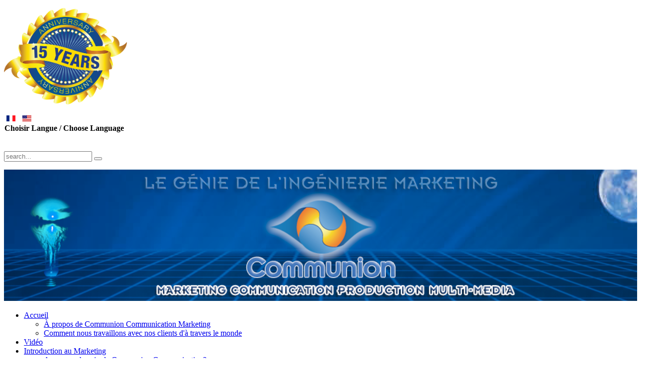

--- FILE ---
content_type: text/html; charset=utf-8
request_url: https://communionmarketing.com/index.php/fr/logiciels-web-autres/boutique-en-ligne-et-panier-d-achat
body_size: 9624
content:
<!DOCTYPE HTML>
<html lang="fr-ca" dir="ltr" data-config='{"twitter":1,"plusone":1,"facebook":1,"style":"azure"}'>

<head>
<meta http-equiv="X-UA-Compatible" content="IE=edge">
<meta name="viewport" content="width=device-width, initial-scale=1">
<meta charset="utf-8" />
	<base href="https://communionmarketing.com/index.php/fr/logiciels-web-autres/boutique-en-ligne-et-panier-d-achat" />
	<meta name="keywords" content="Voyages santé et écotourisme
Médecines douces et thérapies alternatives
Services aux entreprises, secteur “Santé au naturel”
Offres d’emploi, secteur “Santé au naturel” et humanitaire
Croissance personnelle, pratique physique, spiritualité et philosophie
Mieux-être corporatif
Sciences durables, environnement, écologie, sociologie
Métaphysique, cosmologie, ésotérisme
Internet
¨ Site Internet et courriels HTML Matériel promotionnel et publicitaire, Image corporative
¨ Créer votre image de marque : votre logo,
votre marque de commerce, Planification stratégique globale de l’entreprise, Conception du plan marketing, Étude de marché et stratégie du maintien de
la clientele, Amélioration et conception de vos produits, Optimiser le réseau de distribution existant., Formation de représentants, Commandite et alliances stratégiques, Contrôle de l’efficacité du marketing
Vtiger
quick2cart
jticketing
Interspire email marketer" />
	<meta name="rights" content="© 2011  Raymond Morris, Montréal, Québec, Canada, ; Tout droits réservés, tous territoires." />
	<meta name="description" content="Agences de communication marketing et développement
D’entreprise, clé en main, qui se spécialise dans l'industrie du mieux-être, bien-être, croissance personnelle, développement de la personne, guérisson, approche santé alternative, médecine alternative, produit naturel, alimentation saine, supplement, tincture, herb.
 
Nos services sont conçus pour les SPAs, les relais santé, les studios de yoga, les
écoles et les associations professionnelles, les maisons d’édition, les thérapeutes, les conférenciers et les formateurs en croissance personnelle
et médecines douces, les fabricants et les distributeurs de produits naturels et les magasins d’alimentation naturelle.
 
Experts en gestion, planification, coaching d’entreprise, communication, relations médiatiques, publicité, production multimedia, organisation d’événements." />
	<title>Boutique en Ligne - Communion Communication Marketing &quot;Sante au Naturel&quot;</title>
	<link href="https://communionmarketing.com/index.php/fr/logiciels-web-autres/boutique-en-ligne-et-panier-d-achat" rel="alternate" hreflang="fr-CA" />
	<link href="https://communionmarketing.com/index.php/web-applications-other/online-boutique-shopping-cart" rel="alternate" hreflang="en-GB" />
	<link href="/" rel="shortcut icon" type="image/vnd.microsoft.icon" />
	<link href="https://communionmarketing.com/index.php/fr/resultat-page-recherche?format=opensearch" rel="search" title="Valider Communion Communication Marketing &quot;Sante au Naturel&quot;" type="application/opensearchdescription+xml" />
	<link href="/templates/lighthouse_j3/favicon.ico" rel="shortcut icon" type="image/vnd.microsoft.icon" />
	<link href="/cache/template/gzip.php?bootstrap-6ab023d4.css" rel="stylesheet" />
	<link href="/media/mod_languages/css/template.css?3af6ca6585b52746cc18960d8812ef13" rel="stylesheet" />
	<link href="/media/coalawebsociallinks/modules/sociallinks/css/cw-default.css" rel="stylesheet" />
	<link href="/media/coalawebsociallinks/components/sociallinks/themes-icon/cws-circle/cwsl_style.css" rel="stylesheet" />
	<script src="/cache/template/gzip.php?jquery.min-f69d4f48.js"></script>
	<script src="/cache/template/gzip.php?jquery-noconflict-c4a984b5.js"></script>
	<script src="/cache/template/gzip.php?jquery-migrate.min-e69e9584.js"></script>
	<script src="/cache/template/gzip.php?bootstrap.min-0feec1bc.js"></script>
	<script src="//platform.twitter.com/widgets.js" async></script>
	<script type="application/ld+json">
{  
                    "@context": "https://schema.org",  
                    "@type": "BreadcrumbList",  
                    "itemListElement": [{  
                            "@type": "ListItem",  
                            "position": 1,  
                            "item": {  
                                "@id": "/index.php/fr/",  
                                "name": "Accueil"  
                            }  
                        },{  
                            "@type": "ListItem",  
                            "position": 2,  
                            "item": {  
                                "@id": "",  
                                "name": "Logiciels Web Proposés"  
                            }  
                        },{  
                            "@type": "ListItem",  
                            "position": 3,  
                            "item": {  
                                "@id": "/index.php/fr/logiciels-web-autres/boutique-en-ligne-et-panier-d-achat",  
                                "name": "Boutique en Ligne"  
                            }  
                        }]  
                }
	</script>
	<link href="https://communionmarketing.com/index.php/web-applications-other/online-boutique-shopping-cart" rel="alternate" hreflang="x-default" />

<link rel="apple-touch-icon-precomposed" href="/">
<link rel="stylesheet" href="/cache/template/gzip.php?template-58550135.css" />
<link rel="stylesheet" href="https://fonts.googleapis.com/css?family=Lato:100,300,700&amp;subset=latin,latin-ext" />
<script src="/cache/template/gzip.php?template-860bce2b.js"></script>
<style>#phocagallery .pg-cv-box .pg-cv-name {font-size:20px; font-weight: bold;}
#absolute {width: auto !important;}</style>




<script>
  (function(i,s,o,g,r,a,m){i['GoogleAnalyticsObject']=r;i[r]=i[r]||function(){
  (i[r].q=i[r].q||[]).push(arguments)},i[r].l=1*new Date();a=s.createElement(o),
  m=s.getElementsByTagName(o)[0];a.async=1;a.src=g;m.parentNode.insertBefore(a,m)
  })(window,document,'script','//www.google-analytics.com/analytics.js','ga');

  ga('create', 'G-14G005JF2Y', 'auto');
  ga('send', 'pageview');

</script>
<!-- Universal Google Analytics Plugin by PB Web Development -->


</head>

<body id="page" class="page sidebar-b-right sidebars-1  isblog  bg_texture_24 comp_texture_7 element_grad_2 show_rings_margin">
    
			<div id="absolute">
			
<div 
	 >
	<p><img src="/images/headers/15_Year_Anniversary_Seal.png" alt="15 Year Anniversary Seal" width="247" height="194" /></p></div>		</div>
	
	
	<div class="top-bg  "></div>

	<!-- a small dark toolbar -->
	<div id="toolbar" class="grid-block">
		<div class="wrapper grid-block">
							<div class="uk-float-left">
									
					<div class="module   deepest">

			<div class="mod-languages">

	<ul class="lang-inline" dir="ltr">
									<li class="lang-active">
			<a href="https://communionmarketing.com/index.php/fr/logiciels-web-autres/boutique-en-ligne-et-panier-d-achat">
												<img src="/media/mod_languages/images/fr_fr.gif" alt="French" title="French" />										</a>
			</li>
								<li>
			<a href="/index.php/en/web-applications-other/online-boutique-shopping-cart">
												<img src="/media/mod_languages/images/en_us.gif" alt="English" title="English" />										</a>
			</li>
				</ul>

</div>
		
</div>
<div class="module   deepest">

				<table cellspacing="1" cellpadding="0" width="100%">
		<tr>
			<td>
					<table cellpadding="0" cellspacing="0" class="moduletable">
			<tr>
			<th>
				Choisir Langue / Choose Language			</th>
		</tr>
			<tr>
			<td>
				
<div 
	 >
	</div>			</td>
		</tr>
		</table>
				</td>
		</tr>
	</table>
			
</div>
<div class="module   deepest">

			
<div 
	 >
	<div class="social-icons"><a href="https://www.facebook.com/communion.marketing" class="uk-icon-button uk-icon-facebook" target="_blank"> </a> <a href="https://www.linkedin.com/in/raymond-morris-communion-mark" class="uk-icon-button uk-icon-linkedin" target="_blank"></a></div>
<div>&nbsp;</div>
<div>&nbsp;</div></div>		
</div>				</div>
							
			<!-- search -->
						<div class="uk-float-right search-box">
				<div id="search">
<form id="searchbox-426" class="uk-search searchbox" action="/index.php/fr/logiciels-web-autres/boutique-en-ligne-et-panier-d-achat" method="post" role="search" data-uk-search>
	<input type="text" value="" name="searchword" placeholder="search..." />
	<button class="uk-icon-times" type="reset" value="Reset"></button>
	<input type="hidden" name="task"   value="search" />
	<input type="hidden" name="option" value="com_search" />
	<input type="hidden" name="Itemid" value="1137" />	
</form>

<script src="/templates/lighthouse_j3/warp/js/search.js"></script>
<script>
jQuery(function($) {
	$('#searchbox-426 input[name=searchword]').search({'url': '/index.php/fr/component/search/?tmpl=raw&amp;type=json&amp;ordering=&amp;searchphrase=all', 'param': 'searchword', 'msgResultsHeader': 'Search Results', 'msgMoreResults': 'More Results', 'msgNoResults': 'No results found'}).placeholder();
});
</script></div>
			</div>
			
						
		</div>
	</div>

	<div class="wrapper">
	 	<header id="header">
	 		
			<!-- off-canvas link -->
			<a href="#offcanvas" id="at-navbar" class="uk-hidden-large uk-navbar-toggle uk-float-right" data-uk-offcanvas></a>
	 	
	 		<div id="header-top">

				<!-- logo -->
					
					<a id="logo" href="https://communionmarketing.com">
						
<div 
	 >
	<p><img src="/images/CCM_Images/Header-.net-2.png" alt="Header .net 2" /></p></div>					</a>
				
				
				
			</div>
		</header>

		<div class="sheet header">
			<div class="sheet-body">
				<div class="wrapper">

				<div id="hmenu" class="grid-block" data-uk-sticky="{target:false}">
						
						<nav id="menu"><ul class="menu menu-dropdown"><li class="level1 item967 parent"><a href="/index.php/fr/" class="level1 parent"><span>Accueil</span></a><div class="dropdown columns1"><div class="dropdown-bg"><div><div class="width100 column"><ul class="nav-child unstyled small level2"><li class="level2 item1100"><a href="/index.php/fr/accueil/à-propos-de-communion-communication-marketing" class="level2"><span>À propos de Communion Communication Marketing</span></a></li><li class="level2 item1147"><a href="/index.php/fr/accueil/comment-nous-travaillons-avec-nos-clients-à-travers-le-monde" class="level2"><span>Comment nous travaillons avec nos clients d'à travers le monde</span></a></li></ul></div></div></div></div></li><li class="level1 item984"><a href="/index.php/fr/vidéo" class="level1"><span>Vidéo</span></a></li><li class="level1 item964 parent"><a href="/index.php/fr/introduction-au-marketing" class="level1 parent"><span>Introduction au Marketing</span></a><div class="dropdown columns1"><div class="dropdown-bg"><div><div class="width100 column"><ul class="nav-child unstyled small level2"><li class="level2 item1099"><a href="/index.php/fr/introduction-au-marketing/avez-vous-besoin-de-communion-communication" class="level2"><span>Avez-vous besoin de Communion Communication?</span></a></li></ul></div></div></div></div></li><li class="level1 item969"><a href="/index.php/fr/équipe" class="level1"><span>Équipe</span></a></li><li class="level1 item970 parent"><a href="/index.php/fr/planification-strategique-en-communication-marketing" class="level1 parent"><span>Planification Stratégique</span></a><div class="dropdown columns1"><div class="dropdown-bg"><div><div class="width100 column"><ul class="nav-child unstyled small level2"><li class="level2 item1202"><a href="/index.php/fr/planification-strategique-en-communication-marketing/fonctionnement-du-service-de-consultation" class="level2"><span>Fonctionnement du service de consultation</span></a></li></ul></div></div></div></div></li><li class="level1 item977 parent"><span class="separator level1 parent"><span>Marketing</span></span>
<div class="dropdown columns1"><div class="dropdown-bg"><div><div class="width100 column"><ul class="nav-child unstyled small level2"><li class="level2 item978"><a href="/index.php/fr/marketing/marketing-sommaire" class="level2"><span>Marketing Sommaire</span></a></li><li class="level2 item1091"><a href="/index.php/fr/marketing/planification-marketing" class="level2"><span>Planification Marketing</span></a></li><li class="level2 item979"><a href="/index.php/fr/marketing/étude-de-marché-et-de-faisabilité" class="level2"><span>Étude de marché et de faisabilité</span></a></li><li class="level2 item992"><a href="/index.php/fr/marketing/stratégie-du-maintien-de-la-clientèle" class="level2"><span>Stratégie du maintien de la clientèle</span></a></li><li class="level2 item996"><a href="/index.php/fr/marketing/commandite-et-alliances-stratégiques" class="level2"><span>Commandite et alliances stratégiques</span></a></li></ul></div></div></div></div></li><li class="level1 item980 parent"><span class="separator level1 parent"><span>Communications</span></span>
<div class="dropdown columns1"><div class="dropdown-bg"><div><div class="width100 column"><ul class="nav-child unstyled small level2"><li class="level2 item1072"><a href="/index.php/fr/communications/communications-sommaire" class="level2"><span>Communications (Sommaire)</span></a></li><li class="level2 item1000"><a href="/index.php/fr/communications/image-corporative-branding" class="level2"><span>Image corporative - Branding</span></a></li><li class="level2 item1001"><a href="/index.php/fr/communications/relations-médiatiques,-publiques-et-communautaires" class="level2"><span>Relations médiatiques, publiques et communautaires</span></a></li><li class="level2 item1098"><a href="/index.php/fr/communications/rédaction-de-texte-professionnelle-vendeur" class="level2"><span>Rédaction de texte professionnelle &amp; vendeur</span></a></li><li class="level2 item1004"><a href="/index.php/fr/communications/programme-de-promotion" class="level2"><span>Programme de Promotion</span></a></li></ul></div></div></div></div></li><li class="level1 item981 parent"><span class="separator level1 parent"><span>Design</span></span>
<div class="dropdown columns1"><div class="dropdown-bg"><div><div class="width100 column"><ul class="nav-child unstyled small level2"><li class="level2 item1006"><a href="/index.php/fr/design/design-sommaire" class="level2"><span>Design (Sommaire)</span></a></li><li class="level2 item1007"><a href="/index.php/fr/design/conception-web" class="level2"><span>Conception Web</span></a></li><li class="level2 item1008"><a href="/index.php/fr/design/conception-multimédia" class="level2"><span>Conception Multimédia</span></a></li><li class="level2 item1009"><a href="/index.php/fr/design/infographie-conception-de-matériaux-imprimés" class="level2"><span>Infographie</span></a></li><li class="level2 item1011"><a href="/index.php/fr/design/production-vidéo" class="level2"><span>Production Vidéo</span></a></li><li class="level2 item1012"><a href="/index.php/fr/design/gilles" class="level2"><span>Production Audio</span></a></li></ul></div></div></div></div></li><li class="level1 item1090"><a href="/index.php/fr/portfolio-fr" title="Portfolio Gallery" class="level1"><span>Portfolio</span></a></li><li class="level1 item982"><a href="/index.php/fr/contact" class="level1"><span>Contact</span></a></li><li class="level1 item1151 parent"><span class="separator level1 parent"><span>Forfaits : Conception, Amélioration et Soutien Web</span></span>
<div class="dropdown columns1"><div class="dropdown-bg"><div><div class="width100 column"><ul class="nav-child unstyled small level2"><li class="level2 item1150"><a href="/index.php/fr/forfaits-conception-amelioration-et-soutien-web/introduction-aux-forfaits-conception,-amélioration-et-soutien-web" class="level2"><span>Introduction aux Forfaits : Conception, Amélioration et Soutien Web</span></a></li><li class="level2 item1152"><a href="/index.php/fr/forfaits-conception-amelioration-et-soutien-web/forfaits-conception-web" class="level2"><span>Forfaits Conception Web</span></a></li><li class="level2 item1153"><a href="/index.php/fr/forfaits-conception-amelioration-et-soutien-web/forfaits-amélioration-de-votre-site-web" class="level2"><span>Forfaits Amélioration de votre Site Web</span></a></li><li class="level2 item1154"><a href="/index.php/fr/forfaits-conception-amelioration-et-soutien-web/forfaits-soutien-web-et-hébergement" class="level2"><span>Forfaits Soutien Web et Hébergement</span></a></li></ul></div></div></div></div></li><li class="level1 item1109 parent active"><span class="separator level1 parent active"><span>Logiciels Web Proposés</span></span>
<div class="dropdown columns1"><div class="dropdown-bg"><div><div class="width100 column"><ul class="nav-child unstyled small level2"><li class="level2 item1118"><a href="/index.php/fr/logiciels-web-autres/introduction-logiciel-web" class="level2"><span>Introduction Logiciel Web</span></a></li><li class="level2 item1136"><a href="/index.php/fr/logiciels-web-autres/logiciel-web-proposes" class="level2"><span>Logiciel Web Offerts : Liste</span></a></li><li class="level2 item1102"><a href="/index.php/fr/logiciels-web-autres/logiciel-evenement-et-billet" class="level2"><span>Logiciel Événement et Billet</span></a></li><li class="level2 item1103"><a href="/index.php/fr/logiciels-web-autres/logiciel-de-rendez-vous" class="level2"><span>Logiciel de Rendez-Vous</span></a></li><li class="level2 item1112"><a href="/index.php/fr/logiciels-web-autres/formation-cours-en-ligne-apprentissage-à-distance" class="level2"><span>Formation / Cours en ligne ; apprentissage à distance</span></a></li><li class="level2 item1107 active current"><a href="/index.php/fr/logiciels-web-autres/boutique-en-ligne-et-panier-d-achat" class="level2 active current"><span>Boutique en Ligne</span></a></li><li class="level2 item1106"><a href="/index.php/fr/logiciels-web-autres/programme-d-affiliation" class="level2"><span>Programme d’Affiliation</span></a></li><li class="level2 item1116"><a href="/index.php/fr/logiciels-web-autres/système-d’affiliation-pour-joomla" class="level2"><span>Système d’affiliation pour Joomla</span></a></li><li class="level2 item1117"><a href="/index.php/fr/logiciels-web-autres/réservation-hotel-gite-auberge" class="level2"><span>Réservation Hotel / Gite / Auberge</span></a></li><li class="level2 item1101"><a href="/index.php/fr/logiciels-web-autres/vtiger-crm-erp-agenda" class="level2"><span>VTiger CRM ERP Agenda</span></a></li><li class="level2 item1110"><a href="/index.php/fr/logiciels-web-autres/logiciel-d’annuaire-bottin" class="level2"><span>Logiciel d’Annuaire / Bottin</span></a></li><li class="level2 item1111"><a href="/index.php/fr/logiciels-web-autres/abonnement-payant-pour-site-joomla-et-annuaire-jomsocial" class="level2"><span>Abonnement Payant pour Site Joomla et Annuaire JomSocial</span></a></li><li class="level2 item1113"><a href="/index.php/fr/logiciels-web-autres/annonces-classées" class="level2"><span>Annonces Classées</span></a></li><li class="level2 item1115"><a href="/index.php/fr/logiciels-web-autres/diffusion-massive-de-courriel-et-de-sondage" class="level2"><span>Diffusion Massive de Courriel et Sondage</span></a></li><li class="level2 item1108"><a href="/index.php/fr/logiciels-web-autres/logiciel-d’affichage-de-publicité-sur-vos-sites" class="level2"><span>Logiciel d’affichage de publicité sur vos sites</span></a></li><li class="level2 item1114"><a href="/index.php/fr/logiciels-web-autres/campagne-courriel-de-masse-et-inscription-infolettre" class="level2"><span>Campagne Courriel et Inscription Infolettre</span></a></li></ul></div></div></div></div></li><li class="level1 item1002 parent"><a href="/index.php/fr/marketing-internet" class="level1 parent"><span>Marketing Internet</span></a><div class="dropdown columns1"><div class="dropdown-bg"><div><div class="width100 column"><ul class="nav-child unstyled small level2"><li class="level2 item1135"><a href="/index.php/fr/marketing-internet/marketing-réseaux-sociaux" class="level2"><span>Marketing Réseaux Sociaux</span></a></li></ul></div></div></div></div></li><li class="level1 item1205"><a href="/index.php/fr/clients-servis" class="level1"><span>Clients Servis</span></a></li><li class="level1 item1291"><a href="/index.php/fr/temoignages" class="level1"><span>Témoignages</span></a></li></ul>
</nav>
									</div>

				
				
				

				

				
								</div>
			</div>
		</div>

					<div class="rings wrapper">
				<div class="left-ring"></div>
				<div class="right-ring"></div>
			</div>
		
		<div class="sheet main-content">
			<div class="sheet-body main_texture_3">
			<!-- header block -->
			
			<!-- mid block -->
			<div id="mid-block" >
					
				<!-- breadcrumbs -->
									<section id="breadcrumbs">
						<div class="wrapper grid-block">
						<a href="https://communionmarketing.com" class="home"></a>
						<div class="breadcrumbs"><a href="/index.php/fr/">Accueil</a><i class="uk-icon-angle-right"></i><span>Logiciels Web Proposés</span><i class="uk-icon-angle-right"></i><strong>Boutique en Ligne</strong>
</div>						</div>
					</section>
				
			</div>
				
							
			
			<div class="wrapper grid-block content-texture ">
								<div id="main" class="grid-block">
				
					<div id="maininner" class="grid-box">
						
												

												<section id="content" class="grid-block"><div id="system-message-container">
	</div>


<div id="system">

	
	<article class="item" itemscope itemtype="https://schema.org/Article">
		<meta itemprop="inLanguage" content="fr-CA" />
		
				<header>

			<h1 class="title" itemprop="name">Boutique en Ligne et Panier d'Achat</h1>

											<div class="icon email"><a href="/index.php/fr/component/mailto/?tmpl=component&amp;template=lighthouse_j3&amp;link=8568c93e3964907155a22045c0c5997ab0c4bf52" title="Envoyer ce lien à un ami" onclick="window.open(this.href,'win2','width=400,height=550,menubar=yes,resizable=yes'); return false;" rel="nofollow">			<span class="icon-envelope" aria-hidden="true"></span>
		Courriel	</a></div>
							
								<div class="icon print"><a href="/index.php/fr/logiciels-web-autres/boutique-en-ligne-et-panier-d-achat?tmpl=component&amp;print=1" title="Imprimer l'article < Boutique en Ligne et Panier d&#039;Achat >" onclick="window.open(this.href,'win2','status=no,toolbar=no,scrollbars=yes,titlebar=no,menubar=no,resizable=yes,width=640,height=480,directories=no,location=no'); return false;" rel="nofollow">			<span class="icon-print" aria-hidden="true"></span>
		Imprimer	</a></div>
								

			
		</header>
			
		
		<div class="content clearfix">

		
<div itemprop="articleBody"><p><span style="color: #000080;">E-commerce et Shopping Cart.</span><br /><span style="color: #000080;">Fonctionne avec tous les types de sites et avec le système de gestion de contenu Joomla, Wordpress et Drupal.</span></p>
<p><span style="color: #000080;">Vous permets de vendre des produits téléchargeables ; livre / eBook, DVD de formation, etc.</span><br /><span style="color: #000080;">Permets de vendre des produits physiques avec service de livraison et de taxation.</span></p>
<p><span style="color: #000080;">Option pour plusieurs fournisseurs sur un même site et plusieurs boutiques peuvent être créé par le même utilisateur. Les visiteurs de votre site peuvent acheter sans s'inscrire au site. </span></p>
<p><span style="color: #000080;">10+ passerelles de paiement sont disponibles, avec des options multiples d'expédition et de taxe de vente.</span></p>
<p><span style="color: #000080;"><strong>Certaines des caractéristiques :</strong></span><br /><span style="color: #000080;">1. Support multi boutique ou simple</span><br /><span style="color: #000080;">2. Automatiser les paiements à vos vendeurs avec “Paypal Adaptive Payments”</span><br /><span style="color: #000080;">3. Attributs multiples des produits</span><br /><span style="color: #000080;">4. Gestionnaire de l’inventaire</span><br /><span style="color: #000080;">5. Affichage pour tout type d’écran incluant, portable et tablette</span><br /><span style="color: #000080;">6. Statistiques Dashboard</span><br /><span style="color: #000080;">7. Gestion des commandes avec exportation fichier CSV&nbsp; </span><br /><span style="color: #000080;">8. Gestionnaire de coupon-rabais</span><br /><span style="color: #000080;">9. Gestionnaire avec zones pays pour les taxes et frais d'expédition</span><br /><span style="color: #000080;">10. Intégration Google Analytics</span><br /><span style="color: #000080;">11. Super extensible avec API développeur</span><br /><span style="color: #000080;">12. SEO et gestion “Metadata”</span><br /><span style="color: #000080;">13. Support multilingue</span><br /><span style="color: #000080;">14. Intégrations possibles avec Système d'affiliation&nbsp;</span></p>
<p><span style="color: #000080;">Peu aussi fonctionner de façon autonome ou peut s’intégrer au répertoire (entreprise ou particulier) JomSocial, pour la vente de produits par vos membres.</span><br /><span style="color: #000080;">Permets aux membres de vendre des produits téléchargeables ; livre / eBook, DVD de formation, etc.</span><br /><span style="color: #000080;">Permets aux membres de vendre des produits physiques avec service de livraison et de taxation.</span></p>
<p><span style="font-size: 16pt; color: #000080;">Voir les détails sur le meilleur logiciel de boutique pour Joomla, <a href="http://www.hikashop.com?partner_id=59986" target="_blank" rel="noopener">cliquez ici &gt;&gt;&gt;</a></span></p>
<p><span style="font-size: 16pt;"><a href="/index.php/fr/contact" target="_blank">Contactez-nous pour une soumission &gt;&gt;&gt;</a></span></p> </div>		</div>

								
		
		
		
			
	</article>

</div></section>
						
						
												
						
					</div>
					<!-- maininner end -->
					
										
										<aside id="sidebar-b" class="grid-box"><div class="grid-box width100 grid-v"><div class="module mod-box  deepest">

			<div class="cw-sl-width-100" id="cw-sl-481">
            <div class="cw-social-mod">
                            <div class="cw-social-mod-bookmark" style="border:1px solid #C4C4C4" >
                
                                            <h3 style="color:#444444" class="cw-social-mod-title-ac">
                            Share This                        </h3>
                                            
                                            
                    <div class="cw-social-mod-icon-ac">

                        <ul class="cw-social-mod-icons-cws-circle fadein">
                            <li>
<a class="facebook32" href="https://www.facebook.com/dialog/share?app_id=&amp;display=popup&amp;href=https%3A%2F%2Fcommunionmarketing.com%2Findex.php%2Ffr%2Flogiciels-web-autres%2Fboutique-en-ligne-et-panier-d-achat&amp;redirect_uri=https://communionmarketing.com/media/coalaweb/modules/generic/html/popup-close.html" title="Share on Facebook"  target="_blank"></a>
</li><li>
<a class="twitter32" href="https://twitter.com/intent/tweet?text=Boutique%20en%20Ligne%20-%20Communion%20Communication%20Marketing%20%22Sante%20au%20Naturel%22&amp;url=https%3A%2F%2Fcommunionmarketing.com%2Findex.php%2Ffr%2Flogiciels-web-autres%2Fboutique-en-ligne-et-panier-d-achat" title="Share on Twitter"  target="_blank"></a>
</li><li>
<a class="linkedin32" href="https://www.linkedin.com/shareArticle?mini=true&amp;url=https%3A%2F%2Fcommunionmarketing.com%2Findex.php%2Ffr%2Flogiciels-web-autres%2Fboutique-en-ligne-et-panier-d-achat&amp;title=Boutique%20en%20Ligne%20-%20Communion%20Communication%20Marketing%20%22Sante%20au%20Naturel%22" title="Share on LinkedIn"  target="_blank"></a>
</li><li>
<a class="reddit32" href="https://reddit.com/submit?url=https%3A%2F%2Fcommunionmarketing.com%2Findex.php%2Ffr%2Flogiciels-web-autres%2Fboutique-en-ligne-et-panier-d-achat&amp;title=Boutique%20en%20Ligne%20-%20Communion%20Communication%20Marketing%20%22Sante%20au%20Naturel%22" title="Share on Reddit"  target="_blank"></a>
</li><li>
<a class="pinterest32"  href="//pinterest.com/pin/create/button" data-pin-do="buttonBookmark" data-pin-custom="true" target="_blank" ></a>
</li>                        </ul>
                    </div>
                </div>
            </div>
                            <div class="cw-social-mod">
                                    <div class="cw-social-mod-follow" style="border:1px solid #C4C4C4" >
                                                
                                                    <h3 style="color:#444444" class="cw-social-mod-title-ac">
                                Follow Us                            </h3>
                                                    
                                                    
                        <div class="cw-social-mod-icon-ac">

                            <ul class="cw-social-mod-icons-cws-circle fadein">
                                <li>
<a class="facebook32" href="https://www.facebook.com/communion.marketing" title="Follow us on Facebook"  target="_blank"></a>
</li><li>
<a class="linkedin32" href="https://www.linkedin.com/in/raymond-morris-communion-mark/" title="Follow us on Linkedin"  target="_blank"></a>
</li><li>
 <a class="youtube32" href="https://www.youtube.com/user/infocommunion/videos" title="Follow us on Youtube"  target="_blank"></a>
</li>                            </ul>
                        </div>
                    </div>
                </div>
                    </div>
		
</div></div><div class="grid-box width100 grid-v"><div class="module mod-box colored deepest">

			<ul class="menu menu-sidebar"><li class="level1 item1014"><a href="/index.php/fr/gilles" class="level1"><span>Avantages d’un partenariat avec Communion</span></a></li><li class="level1 item1161"><a href="/index.php/fr/expert-en-marketing-du-domaine-santé-au-naturel" class="level1"><span>Expert en Marketing du Domaine "Santé au Naturel"</span></a></li><li class="level1 item1159"><a href="/index.php/fr/recommandations-de-revenue-additionnelle,-fonctionnatilité-et-convialité" class="level1"><span>Recommandations de Revenue Additionnelle, Fonctionnatilité et Convialité</span></a></li><li class="level1 item1164"><a href="/index.php/fr/spécialiste-centre-de-bien-être-et-de-retraite" class="level1"><span>Spécialiste Centre de Bien-Être et de Retraite</span></a></li><li class="level1 item1156"><a href="/index.php/fr/voulez-vous-vendre-vos-produits-au-marché-anglophone-mondial" class="level1"><span>Voulez-vous Vendre vos Produits au Marché Anglophone Mondial ?</span></a></li><li class="level1 item1155"><a href="/index.php/fr/gouvernement-consultation-en-planification-startégique-industrie-santé-au-naturel" class="level1"><span>Gouvernement : Consultation en Planification Startégique Industrie Santé au Naturel</span></a></li><li class="level1 item1158"><a href="/index.php/fr/spécialiste-de-revenue-pour-annuaires-web" class="level1"><span>Spécialiste de Revenue pour Annuaires Web</span></a></li><li class="level1 item1163"><a href="/index.php/fr/spécialiste-du-marketing-domaine-yoga" class="level1"><span>Spécialiste du Marketing Domaine Yoga</span></a></li><li class="level1 item1088"><a href="/index.php/fr/liens-utiles" class="level1"><span>Liens Utiles</span></a></li><li class="level1 item1363"><a href="/index.php/fr/facteurs-de-succes-dans-une-consultation" class="level1"><span>Facteurs de succès dans une consultation</span></a></li><li class="level1 item1013"><a href="/index.php/fr/chroniques" class="level1"><span>Articles sur les Communications Marketing</span></a></li></ul>		
</div></div></aside>
					
				</div>
							
			</div>
			<!-- main end -->


			<!-- bottom block -->
			
			</div>
		</div>
		
	</div>
				
	<div id="bottom-c" class="grid-block footer_texture_4" >
		<div class="wrapper">
					</div>

		<div class="wrapper">
			<div class="footer-body">
									<div class="grid-box width100 grid-h"><div class="module mod-box mod-color deepest">

		<h3 class="module-title "><span class="color">Rapide</span> Menu Français</h3>	<ul class="menu menu-sidebar"><li class="level1 item1017"><a href="/index.php/fr/plan-du-site" class="level1"><span>Plan du Site</span></a></li><li class="level1 item1166"><a href="/index.php/fr/contactez-nous" class="level1"><span>Contactez-Nous</span></a></li><li class="level1 item1167"><a href="/index.php/fr/?Itemid=1168" class="level1"><span>Forfaits à Rabais</span></a></li><li class="level1 item1169"><a href="/index.php/fr/logiciels-web-autres/introduction-logiciel-web" class="level1"><span>Logiciel Web pour votre SIte Web</span></a></li></ul>		
</div></div>							</div>	
		</div>
		
		<div id="bottom-d">
			<div class="wrapper">

				

				
			</div>

		</div>
			
				<a id="totop-scroller" href="#page"></a>
		
		<div id="footer-block">
					</div>
	</div>

		

		

	
		<div id="offcanvas" class="uk-offcanvas">
		<div class="uk-offcanvas-bar uk-offcanvas-bar-flip">
			<div class="module   deepest">

		<h3 class="module-title">Chat ; Chatra</h3>	<script>

    (function(d, w, c) {
        w.ChatraID = 'hcdf74YLBSxMcF8Lg';
        var s = d.createElement('script');
        w[c] = w[c] || function() {
            (w[c].q = w[c].q || []).push(arguments);
        };
        s.async = true;
        s.src = (d.location.protocol === 'https:' ? 'https:': 'http:')
        + '//call.chatra.io/chatra.js';
        if (d.head) d.head.appendChild(s);
    })(document, window, 'Chatra');

</script>		
</div>
<div class="module canvas-menu  deepest">

			<ul class="menu menu-sidebar"><li class="level1 item967 parent"><a href="/index.php/fr/" class="level1 parent"><span>Accueil</span></a><ul class="nav-child unstyled small level2"><li class="level2 item1100"><a href="/index.php/fr/accueil/à-propos-de-communion-communication-marketing" class="level2"><span>À propos de Communion Communication Marketing</span></a></li><li class="level2 item1147"><a href="/index.php/fr/accueil/comment-nous-travaillons-avec-nos-clients-à-travers-le-monde" class="level2"><span>Comment nous travaillons avec nos clients d'à travers le monde</span></a></li></ul></li><li class="level1 item984"><a href="/index.php/fr/vidéo" class="level1"><span>Vidéo</span></a></li><li class="level1 item964 parent"><a href="/index.php/fr/introduction-au-marketing" class="level1 parent"><span>Introduction au Marketing</span></a><ul class="nav-child unstyled small level2"><li class="level2 item1099"><a href="/index.php/fr/introduction-au-marketing/avez-vous-besoin-de-communion-communication" class="level2"><span>Avez-vous besoin de Communion Communication?</span></a></li></ul></li><li class="level1 item969"><a href="/index.php/fr/équipe" class="level1"><span>Équipe</span></a></li><li class="level1 item970 parent"><a href="/index.php/fr/planification-strategique-en-communication-marketing" class="level1 parent"><span>Planification Stratégique</span></a><ul class="nav-child unstyled small level2"><li class="level2 item1202"><a href="/index.php/fr/planification-strategique-en-communication-marketing/fonctionnement-du-service-de-consultation" class="level2"><span>Fonctionnement du service de consultation</span></a></li></ul></li><li class="level1 item977 parent"><span class="separator level1 parent"><span>Marketing</span></span>
<ul class="nav-child unstyled small level2"><li class="level2 item978"><a href="/index.php/fr/marketing/marketing-sommaire" class="level2"><span>Marketing Sommaire</span></a></li><li class="level2 item1091"><a href="/index.php/fr/marketing/planification-marketing" class="level2"><span>Planification Marketing</span></a></li><li class="level2 item979"><a href="/index.php/fr/marketing/étude-de-marché-et-de-faisabilité" class="level2"><span>Étude de marché et de faisabilité</span></a></li><li class="level2 item992"><a href="/index.php/fr/marketing/stratégie-du-maintien-de-la-clientèle" class="level2"><span>Stratégie du maintien de la clientèle</span></a></li><li class="level2 item996"><a href="/index.php/fr/marketing/commandite-et-alliances-stratégiques" class="level2"><span>Commandite et alliances stratégiques</span></a></li></ul></li><li class="level1 item980 parent"><span class="separator level1 parent"><span>Communications</span></span>
<ul class="nav-child unstyled small level2"><li class="level2 item1072"><a href="/index.php/fr/communications/communications-sommaire" class="level2"><span>Communications (Sommaire)</span></a></li><li class="level2 item1000"><a href="/index.php/fr/communications/image-corporative-branding" class="level2"><span>Image corporative - Branding</span></a></li><li class="level2 item1001"><a href="/index.php/fr/communications/relations-médiatiques,-publiques-et-communautaires" class="level2"><span>Relations médiatiques, publiques et communautaires</span></a></li><li class="level2 item1098"><a href="/index.php/fr/communications/rédaction-de-texte-professionnelle-vendeur" class="level2"><span>Rédaction de texte professionnelle &amp; vendeur</span></a></li><li class="level2 item1004"><a href="/index.php/fr/communications/programme-de-promotion" class="level2"><span>Programme de Promotion</span></a></li></ul></li><li class="level1 item981 parent"><span class="separator level1 parent"><span>Design</span></span>
<ul class="nav-child unstyled small level2"><li class="level2 item1006"><a href="/index.php/fr/design/design-sommaire" class="level2"><span>Design (Sommaire)</span></a></li><li class="level2 item1007"><a href="/index.php/fr/design/conception-web" class="level2"><span>Conception Web</span></a></li><li class="level2 item1008"><a href="/index.php/fr/design/conception-multimédia" class="level2"><span>Conception Multimédia</span></a></li><li class="level2 item1009"><a href="/index.php/fr/design/infographie-conception-de-matériaux-imprimés" class="level2"><span>Infographie</span></a></li><li class="level2 item1011"><a href="/index.php/fr/design/production-vidéo" class="level2"><span>Production Vidéo</span></a></li><li class="level2 item1012"><a href="/index.php/fr/design/gilles" class="level2"><span>Production Audio</span></a></li></ul></li><li class="level1 item1090"><a href="/index.php/fr/portfolio-fr" title="Portfolio Gallery" class="level1"><span>Portfolio</span></a></li><li class="level1 item982"><a href="/index.php/fr/contact" class="level1"><span>Contact</span></a></li><li class="level1 item1151 parent"><span class="separator level1 parent"><span>Forfaits : Conception, Amélioration et Soutien Web</span></span>
<ul class="nav-child unstyled small level2"><li class="level2 item1150"><a href="/index.php/fr/forfaits-conception-amelioration-et-soutien-web/introduction-aux-forfaits-conception,-amélioration-et-soutien-web" class="level2"><span>Introduction aux Forfaits : Conception, Amélioration et Soutien Web</span></a></li><li class="level2 item1152"><a href="/index.php/fr/forfaits-conception-amelioration-et-soutien-web/forfaits-conception-web" class="level2"><span>Forfaits Conception Web</span></a></li><li class="level2 item1153"><a href="/index.php/fr/forfaits-conception-amelioration-et-soutien-web/forfaits-amélioration-de-votre-site-web" class="level2"><span>Forfaits Amélioration de votre Site Web</span></a></li><li class="level2 item1154"><a href="/index.php/fr/forfaits-conception-amelioration-et-soutien-web/forfaits-soutien-web-et-hébergement" class="level2"><span>Forfaits Soutien Web et Hébergement</span></a></li></ul></li><li class="level1 item1109 parent active"><span class="separator level1 parent active"><span>Logiciels Web Proposés</span></span>
<ul class="nav-child unstyled small level2"><li class="level2 item1118"><a href="/index.php/fr/logiciels-web-autres/introduction-logiciel-web" class="level2"><span>Introduction Logiciel Web</span></a></li><li class="level2 item1136"><a href="/index.php/fr/logiciels-web-autres/logiciel-web-proposes" class="level2"><span>Logiciel Web Offerts : Liste</span></a></li><li class="level2 item1102"><a href="/index.php/fr/logiciels-web-autres/logiciel-evenement-et-billet" class="level2"><span>Logiciel Événement et Billet</span></a></li><li class="level2 item1103"><a href="/index.php/fr/logiciels-web-autres/logiciel-de-rendez-vous" class="level2"><span>Logiciel de Rendez-Vous</span></a></li><li class="level2 item1112"><a href="/index.php/fr/logiciels-web-autres/formation-cours-en-ligne-apprentissage-à-distance" class="level2"><span>Formation / Cours en ligne ; apprentissage à distance</span></a></li><li class="level2 item1107 active current"><a href="/index.php/fr/logiciels-web-autres/boutique-en-ligne-et-panier-d-achat" class="level2 active current"><span>Boutique en Ligne</span></a></li><li class="level2 item1106"><a href="/index.php/fr/logiciels-web-autres/programme-d-affiliation" class="level2"><span>Programme d’Affiliation</span></a></li><li class="level2 item1116"><a href="/index.php/fr/logiciels-web-autres/système-d’affiliation-pour-joomla" class="level2"><span>Système d’affiliation pour Joomla</span></a></li><li class="level2 item1117"><a href="/index.php/fr/logiciels-web-autres/réservation-hotel-gite-auberge" class="level2"><span>Réservation Hotel / Gite / Auberge</span></a></li><li class="level2 item1101"><a href="/index.php/fr/logiciels-web-autres/vtiger-crm-erp-agenda" class="level2"><span>VTiger CRM ERP Agenda</span></a></li><li class="level2 item1110"><a href="/index.php/fr/logiciels-web-autres/logiciel-d’annuaire-bottin" class="level2"><span>Logiciel d’Annuaire / Bottin</span></a></li><li class="level2 item1111"><a href="/index.php/fr/logiciels-web-autres/abonnement-payant-pour-site-joomla-et-annuaire-jomsocial" class="level2"><span>Abonnement Payant pour Site Joomla et Annuaire JomSocial</span></a></li><li class="level2 item1113"><a href="/index.php/fr/logiciels-web-autres/annonces-classées" class="level2"><span>Annonces Classées</span></a></li><li class="level2 item1115"><a href="/index.php/fr/logiciels-web-autres/diffusion-massive-de-courriel-et-de-sondage" class="level2"><span>Diffusion Massive de Courriel et Sondage</span></a></li><li class="level2 item1108"><a href="/index.php/fr/logiciels-web-autres/logiciel-d’affichage-de-publicité-sur-vos-sites" class="level2"><span>Logiciel d’affichage de publicité sur vos sites</span></a></li><li class="level2 item1114"><a href="/index.php/fr/logiciels-web-autres/campagne-courriel-de-masse-et-inscription-infolettre" class="level2"><span>Campagne Courriel et Inscription Infolettre</span></a></li></ul></li><li class="level1 item1002 parent"><a href="/index.php/fr/marketing-internet" class="level1 parent"><span>Marketing Internet</span></a><ul class="nav-child unstyled small level2"><li class="level2 item1135"><a href="/index.php/fr/marketing-internet/marketing-réseaux-sociaux" class="level2"><span>Marketing Réseaux Sociaux</span></a></li></ul></li><li class="level1 item1205"><a href="/index.php/fr/clients-servis" class="level1"><span>Clients Servis</span></a></li><li class="level1 item1291"><a href="/index.php/fr/temoignages" class="level1"><span>Témoignages</span></a></li></ul>		
</div>		</div>
	</div>

<script type="text/javascript" async defer src="//assets.pinterest.com/js/pinit.js"></script>
</body>
</html>